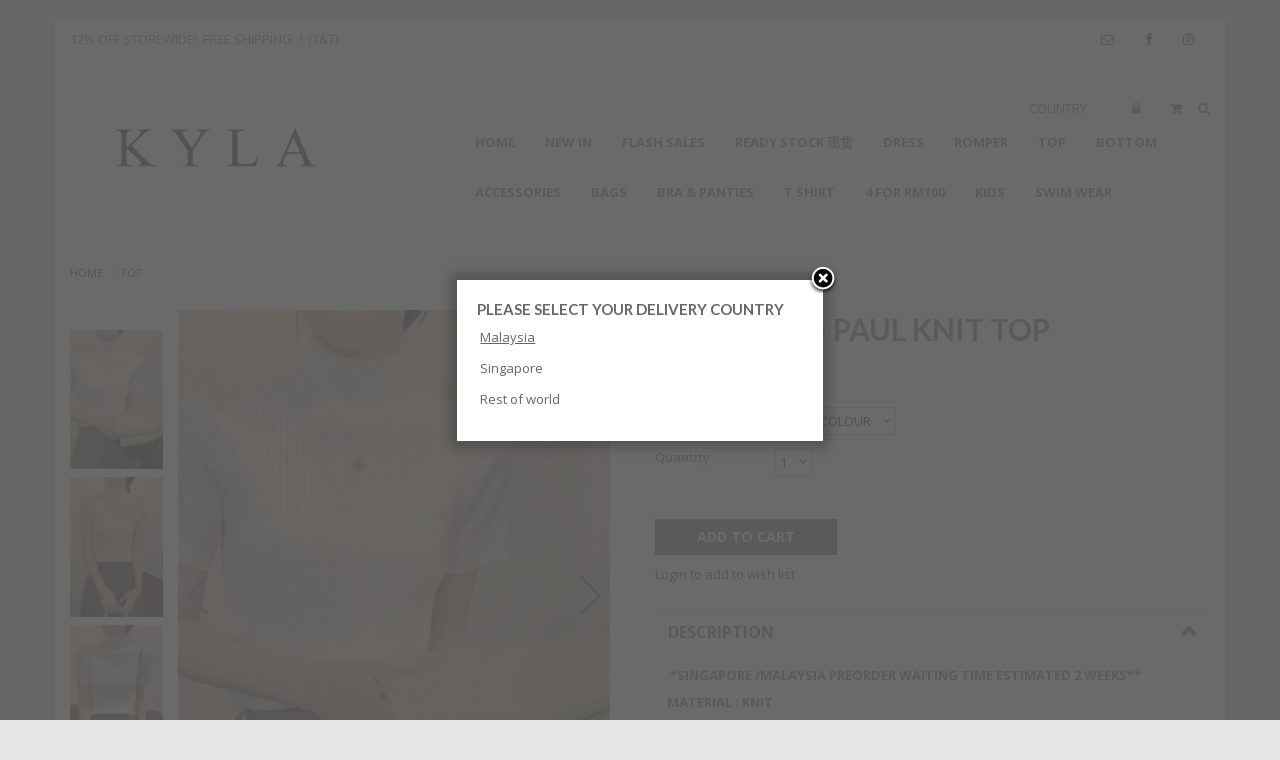

--- FILE ---
content_type: text/html; charset=utf-8
request_url: https://www.shopkyla.com/product/top/preorder-paul-knit-top
body_size: 11525
content:
<!DOCTYPE html>
<html lang="en">
<head>
<meta http-equiv="Content-Type" content="text/html; charset=utf-8" />
  <title>PREORDER - PAUL KNIT TOP | KYLA</title>
  <link rel="shortcut icon" href="https://d20obehmpjhi37.cloudfront.net/sites/files/site0102/bootstrap2_favicon_1.jpg" type="image/x-icon">
<meta http-equiv="x-dns-prefetch-control" content="on">
<link rel="dns-prefetch" href="//d20obehmpjhi37.cloudfront.net">
<link rel='preload' href='https://d20obehmpjhi37.cloudfront.net/sites/all/themes/bootstrap/framework/3.3.6/fonts/glyphicons-halflings-regular.ttf' as='font' type='font/ttf' crossorigin>
<link rel='preload' href='https://d20obehmpjhi37.cloudfront.net/sites/all/themes/bootstrap/framework/3.3.6/fonts/glyphicons-halflings-regular.woff2' as='font' type='font/woff2' crossorigin>
<link rel='preload' href='https://d20obehmpjhi37.cloudfront.net/sites/all/themes/bootstrap/framework/3.3.6/fonts/glyphicons-halflings-regular.woff' as='font' type='font/woff' crossorigin>
<link rel="canonical" href="https://www.shopkyla.com/product/top/preorder-paul-knit-top">
<meta property="og:title" content="PREORDER - PAUL KNIT TOP">
<meta property="og:site_name" content="KYLA">
<meta property="og:provider_name" content="KYLA">
<meta property="og:type" content="product">
<meta property="og:url" content="https://www.shopkyla.com/product/top/preorder-paul-knit-top">
<meta property="og:description" content="&nbsp;*SINGAPORE /MALAYSIA PREORDER WAITING TIME ESTIMATED 2 WEEKS**
MATERIAL : KNIT
BUST 70-90CM
LENGTH 48CM



&nbsp;






















">
<meta property="product:price:currency" content="MYR">
<meta property="product:price:amount" content="34.32">
<meta property="og:availability" content="in stock">
<meta property="product:product_id" content="12461">
<meta property="product:colour" content="BLACK">
<meta property="og:image" content="https://d20obehmpjhi37.cloudfront.net/sites/files/site0102/images/products/202403/img_3233.jpeg">
<meta property="og:image:secure_url" content="https://d20obehmpjhi37.cloudfront.net/sites/files/site0102/images/products/202403/img_3233.jpeg">
<meta property="relatedItem" content="https://www.shopkyla.com/product/top/preorder-delia-padded-spag-top">
<meta property="relatedItem" content="https://www.shopkyla.com/product/top/preorder-verika-blouse-top">
<meta property="relatedItem" content="https://www.shopkyla.com/product/top/preorder-jess-button-cardigan">
<meta property="relatedItem" content="https://www.shopkyla.com/product/luxeneco-top/preorder-l0181-cut-in-ruched-top">
<meta name="facebook-domain-verification" content="ic0s34tphm37kwqpt1pnxospa2sr2g" />
<script type='application/ld+json'>
{
    "@context": "https://schema.org/",
    "@type": "Product",
    "name": "PREORDER - PAUL KNIT TOP",
    "image": "https://d20obehmpjhi37.cloudfront.net/sites/files/site0102/images/products/202403/img_3233.jpeg",
    "description": "&nbsp;*SINGAPORE /MALAYSIA PREORDER WAITING TIME ESTIMATED 2 WEEKS**\r\nMATERIAL : KNIT\r\nBUST 70-90CM\r\nLENGTH 48CM\r\n\r\n\r\n\r\n&nbsp;\r\n\r\n\r\n\r\n\r\n\r\n\r\n\r\n\r\n\r\n\r\n\r\n\r\n\r\n\r\n\r\n\r\n\r\n\r\n\r\n\r\n\r\n\r\n",
    "url": "https://www.shopkyla.com/product/top/preorder-paul-knit-top",
    "brand": {
        "@type": "Brand",
        "name": "KYLA"
    },
    "offers": {
        "@type": "offer",
        "priceCurrency": "MYR",
        "price": 34.32,
        "availability": "https://schema.org/InStock"
    }
}
</script>
<script type='application/ld+json'>
{
    "@context": "https://schema.org/",
    "@type": "BreadcrumbList",
    "itemListElement": [
        {
            "@type": "ListItem",
            "position": 1,
            "name": "Home",
            "item": "https://www.shopkyla.com/"
        },
        {
            "@type": "ListItem",
            "position": 2,
            "name": "TOP",
            "item": "https://www.shopkyla.com/category/top"
        }
    ]
}
</script>
<meta property="fb:app_id" content="345789815562006"/>

  <meta charset="utf-8">
  <meta http-equiv="X-UA-Compatible" content="IE=edge">
  <meta name="viewport" content="width=device-width, initial-scale=1,maximum-scale=1.0, user-scalable=0" />
  <meta name="apple-mobile-web-app-capable" content="yes" />  
  <link rel='stylesheet' type='text/css' href='https://fonts.googleapis.com/css?family=Montserrat:100,200,300,400,500,600,700,800,900,100italic,200italic,300italic,400italic,500italic,600italic,700italic,800italic,900italic&display=swap'>
<link rel='stylesheet' type='text/css' href='https://fonts.googleapis.com/css?family=PT+Serif:100,200,300,400,500,600,700,800,900,100italic,200italic,300italic,400italic,500italic,600italic,700italic,800italic,900italic&display=swap'>
<link type="text/css" rel="stylesheet" media="all" href="https://d20obehmpjhi37.cloudfront.net/assets/2b64f30fe258230af2593c388c6a0155.css?312" />
<link type="text/css" rel="stylesheet" media="all" href="https://d20obehmpjhi37.cloudfront.net/assets/635824be229c3267c3d4149dc887b4d6.css?312" />
<link type="text/css" rel="stylesheet" media="all" href="https://d20obehmpjhi37.cloudfront.net/assets/lib/animateit/animations.min.css?312" />
<link type="text/css" rel="stylesheet" media="all" href="https://d20obehmpjhi37.cloudfront.net/assets/css/shopcada-animations.min.css?312" />
<link type="text/css" rel="stylesheet" media="all" href="https://d20obehmpjhi37.cloudfront.net/assets/css/swiper.min.css?312" />
<link type="text/css" rel="stylesheet" media="all" href="https://d20obehmpjhi37.cloudfront.net/assets/lib/bxslider/jquery.bxslider.min.css?312" />
<link type="text/css" rel="stylesheet" media="all" href="https://d20obehmpjhi37.cloudfront.net/assets/lib/fontawesome5/css/all.min.css?312" />
<link type="text/css" rel="stylesheet" media="all" href="https://d20obehmpjhi37.cloudfront.net/assets/lib/fontawesome4/css/font-awesome.min.css?312" />
<link type="text/css" rel="stylesheet" media="all" href="https://d20obehmpjhi37.cloudfront.net/sites/files/site0102/css/sg01/css_96854b8ec346ce3daa7d0af3b8c4e043.css" />
<link type="text/css" rel="stylesheet" media="print" href="https://d20obehmpjhi37.cloudfront.net/sites/files/site0102/css/sg01/css_135a84b96553ae75fb633ebe5cf38cb9.css" />
<link type="text/css" rel="stylesheet" media="all" href="/sites/themes/site0102/custom/bootstrap2/customcss.css?312" />
  
<script src="https://d20obehmpjhi37.cloudfront.net/assets/2cfa25726ead7a12a168cb165a20b5f3.js?312"></script>
<script src="https://d20obehmpjhi37.cloudfront.net/assets/lib/chosen/1.4.2/chosen.jquery.min.js?312"></script>
<script src="https://d20obehmpjhi37.cloudfront.net/assets/lib/colorbox/1.6.3/jquery.colorbox-min.js?312"></script>
<script src="https://js.stripe.com/v3/?312"></script>
<script src="https://d20obehmpjhi37.cloudfront.net/assets/lib/bxslider/jquery.bxslider.min.js?312"></script>
<script src="https://d20obehmpjhi37.cloudfront.net/assets/js/product-js-pack.js?312"></script>
<script src='https://d20obehmpjhi37.cloudfront.net/sites/files/site0102/js/sg01/js_341908bbccb62d10a43971907eb9ee27.js'></script>
<script>jQuery.extend(Shopcada.settings, {"basePath":"/","chosen":{"selector":"","minimum":0,"minimum_width":90},"colorbox":{"transition":"elastic","speed":350,"opacity":"0.5","slideshow":false,"slideshowAuto":false,"slideshowSpeed":2500,"slideshowStart":"","slideshowStop":"","current":"{current} of {total}","previous":"« Prev","next":"Next »","close":"Close","overlayClose":true,"maxWidth":"100%","maxHeight":"100%"},"ucURL":{"zoneSelect":"/uc_js_util/zone_select"},"currency":{"code":"MYR","title":"","image_path":"","sign":"RM","sign_after":false,"precision":2,"decimal_indicator":".","thousand_separator":",","rate":"1.00000000"},"uc_ajax_cart":{"CALLBACK":"/uc_ajax_cart/add/item","SHOW_CALLBACK":"/uc_ajax_cart/show","BLOCK_UI":1,"TIMEOUT":3000,"UPDATE_CALLBACK":"/uc_ajax_cart/update","SHOW_VIEW_CALLBACK":"/uc_ajax_cart/show-cart-view","TRACK_CLOSED_STATE":0,"INITIAL_CLOSED_STATE":false,"CART_PANE_EFFECT":0,"CART_PANE_EFFECT_DURATION":200,"HIDE_CART_OPERATIONS":false,"COLLAPSIBLE_CART":0,"ADD_MESSAGES":["Adding product to cart..."],"ADD_TITLE":"","REMOVE_MESSAGES":["Removing product from cart..."],"REMOVE_TITLE":"","UPDATE_MESSAGES":["Updating cart..."],"UPDATE_TITLE":"","CART_OPERATION":""},"MessageBar":{"Timeout":4000,"Speed":500},"CToolsModal":{"loadingText":"Loading...","closeText":"Close Window"},"wishlist_base_url":"/js/wishlist","wishlist_add_button_text":"Add To Wishlist","wishlist_remove_button_text":"Remove From Wishlist","wishlist_add_button_text_anon":"Login to add to wish list","wistlist_save_from_cart":false,"wishlist_add_from_cart_success_message":"Your item is added your to wish list successfully!","uc_aac_path":"/uc_aac","newsletter_delay":"1","sticky_header":false,"sticky_header_type":"slidein","sticky_header_modern_overlay_mainbanner":false,"stockinfo":{"12461":{"COLOUR:BLACK":1,"stockactive":"1","COLOUR:WHITE":1,"COLOUR:GREEN":1,"COLOUR:OAT BROWN":1}},"optionsCount":{"12461":1},"GreySoldOut":0,"FacebookProduct":{"content_ids":["12461"],"content_type":"product","content_name":"PREORDER - PAUL KNIT TOP","value":34.32,"currency":"MYR"}});</script>
  </head>
<body class="page not-front not-logged-in node-type-myproduct no-sidebars page-product-top-preorder-paul-knit-top section-product node-myproduct responsive page-type-myproduct boxed-page">
  
  <!-- Slide In Content for the Matching Header -->
  <!-- Mobile Slide In Navigation Menu Content -->
<nav class="header7 navbar navbar-slidein visible-xs">
  <div class="nav-slidein-content">
    

<!-- Search Form -->
<div class="nav-slidein-searchform nav-slidein-content-section clearfix">
  <div class='header-search-form'>
                    <form method='get' action='/search-products'>
                      <input class='form-text' type='text' placeholder='Enter keywords' value='' size='40' name='keyword' maxlength='128'>
                      <input type='submit' class='form-submit' id='edit-submit' value=''>
                    </form>
                  </div>
                     
</div>

<!-- Top Menu -->
<div class="nav-slidein-topnav nav-slidein-content-section clearfix">
  <ul id='menu-menu-topheader' class='menu nav nav-pills'>
              <li class="li-login"><a href="/login">Login</a></li>
           </ul></div>

<!-- Main Menu -->
<div class="nav-slidein-mainnav nav-slidein-content-section clearfix">
  <ul id = 'menu-primary-links' class='nav navbar-nav'><li class="leaf first li--front-"><a href="/" title="Home" id="menu-196" class="-front-">HOME</a></li>
<li class="leaf li-taxonomy-term-1"><a href="/collection/new-in" title="NEW IN" id="menu-355" class="taxonomy-term-1">NEW IN</a></li>
<li class="leaf li-taxonomy-term-2"><a href="/collection/sale" title="" id="menu-349" class="taxonomy-term-2">FLASH SALES</a></li>
<li class="leaf li-taxonomy-term-16"><a href="/category/ready-stock" title="" id="menu-565" class="taxonomy-term-16">READY STOCK 现货</a></li>
<li class="leaf li-taxonomy-term-4"><a href="/category/dresses" title="" id="menu-545" class="taxonomy-term-4">DRESS</a></li>
<li class="leaf li-taxonomy-term-3"><a href="/category/romper" title="" id="menu-546" class="taxonomy-term-3">ROMPER</a></li>
<li class="leaf li-taxonomy-term-5"><a href="/category/top" title="TOP" id="menu-198" class="taxonomy-term-5">TOP</a></li>
<li class="leaf li-taxonomy-term-6"><a href="/category/bottom" title="" id="menu-353" class="taxonomy-term-6">BOTTOM</a></li>
<li class="leaf li-taxonomy-term-13"><a href="/category/accessories" title="" id="menu-354" class="taxonomy-term-13">ACCESSORIES</a></li>
<li class="leaf li-taxonomy-term-20"><a href="/category/bags" title="" id="menu-828" class="taxonomy-term-20">BAGS</a></li>
<li class="leaf li-taxonomy-term-24"><a href="/category/bra-panties" title="" id="menu-707" class="taxonomy-term-24">BRA & PANTIES</a></li>
<li class="leaf li-taxonomy-term-23"><a href="/category/t-shirt" title="T SHIRT" id="menu-1025" class="taxonomy-term-23">T SHIRT</a></li>
<li class="leaf li-taxonomy-term-34"><a href="/category/4-for-rm100" title="" id="menu-1539" class="taxonomy-term-34">4 FOR RM100</a></li>
<li class="leaf li-taxonomy-term-27"><a href="/category/kiss-kid" title="" id="menu-1530" class="taxonomy-term-27">KIDS</a></li>
<li class="leaf last li-taxonomy-term-25"><a href="/category/swim-wear" title="" id="menu-1071" class="taxonomy-term-25">SWIM WEAR</a></li>
<li class='li-currency'><a class='currency-link' href='#uc_currency'>Country</a></li></ul></div>

<!-- Footer Menu -->

  </div>
</nav>  
  <!-- Body Wrapper -->
  <div class="body-wrapper box" tabindex=0>
    
    <!-- Header -->
    
<div class='header7 header-region'>
  
      
  <!-- Message Bar, Top Menu & Search -->
  <div class='header-top'>  
    <div class='container'>      
      <div class='row'>
        
      <!-- Burger for Slide In Navigation / Only Display in XS -->
      <div class="col-xs-2 visible-xs no-gutter">
        <a class='nav-slidein-expander transition' data-direction=''>
            <span class='icon-bar'></span>
            <span class='icon-bar'></span>
            <span class='icon-bar'></span>
          </a>      </div>

      <!-- Message Bar -->
      <div class='col-sm-7 col-md-8 col-xs-8'>
        <div id='messagebar' class='messagebar autorotate'><div id='messagebar-inner' class='clearfix'><div class='message message-1 left'><div class='message-inner'><p>12% OFF STOREWIDE! &nbsp;FREE SHIPPING ！(T&amp;T)</p></div></div></div></div>      </div>
      
      <div class='col-sm-5 col-md-4 hidden-xs'>
        <div class='header-social-icons pull-right'>
          <span class='social-buttons' id='social-button-email'><a href='helloshopkyla@gmail.com' target='_blank'><i class="fa fa-envelope-o"></i></a></span><span class='social-buttons' id='social-button-facebook'><a href='https://www.facebook.com/shopkylaboutique' target='_blank'><i class="fa fa-facebook"></i></a></span><span class='social-buttons' id='social-button-instagram'><a href='https://www.instagram.com/' target='_blank'><i class="fa fa-instagram"></i></a></span>  
        </div>  
      </div>
      
      </div>
    </div>
  </div> <!-- //header_top -->
  
  <!-- Logo, Search & Top menu -->
  <div class='header-wrapper'>
    <div class='header'>
      <div class='container clearfix'>
        <div class="row">        
          <div class="display-table">
            
            <div class="display-cell col-md-4 col-sm-3 col-xs-10">
              <div id='logo' class='logo'>
            <a href='/' title='Home' rel='home'><img class='img-responsive' src='https://d20obehmpjhi37.cloudfront.net/sites/files/site0102/bootstrap2_logo_1.jpg' alt='Home'></a>
          </div>            </div>        

            <div class="display-cell col-md-8 col-sm-9 col-xs-2">
              <div class='pull-right header-icons inline-divs'>
                                                  <div class="inline-div hidden-xs">
                    <a class='currency-link' href="#uc_currency">Country</a>
                  </div>
                                <div class="inline-div">
                  <ul id='menu-menu-topheader' class='menu nav nav-pills'>
              <li class="li-login"><a href="/login"><i class='fa fa-lock'></i></a></li><li class="li-cart cart-link"><a href="/cart" class="cart"><i class="fa fa-shopping-cart"></i></a></li>
           </ul>                  <a class="show-search" ><i class="fa fa-search"></i></a>
                  <div class='header-search-form'>
                    <form method='get' action='/search-products'>
                      <input class='form-text' type='text' placeholder='Enter keywords' value='' size='40' name='keyword' maxlength='128'>
                      <input type='submit' class='form-submit' id='edit-submit' value=''>
                    </form>
                  </div>
                                 </div>                 
              </div>
              <div class="collapse navbar-collapse yamm pull-right main-navigation">
                <ul id = 'menu-primary-links' class='nav navbar-nav with-hover'><li class="leaf first li--front-"><a href="/" title="Home" id="menu-196" class="-front-">HOME</a></li>
<li class="leaf li-taxonomy-term-1"><a href="/collection/new-in" title="NEW IN" id="menu-355" class="taxonomy-term-1">NEW IN</a></li>
<li class="leaf li-taxonomy-term-2"><a href="/collection/sale" title="" id="menu-349" class="taxonomy-term-2">FLASH SALES</a></li>
<li class="leaf li-taxonomy-term-16"><a href="/category/ready-stock" title="" id="menu-565" class="taxonomy-term-16">READY STOCK 现货</a></li>
<li class="leaf li-taxonomy-term-4"><a href="/category/dresses" title="" id="menu-545" class="taxonomy-term-4">DRESS</a></li>
<li class="leaf li-taxonomy-term-3"><a href="/category/romper" title="" id="menu-546" class="taxonomy-term-3">ROMPER</a></li>
<li class="leaf li-taxonomy-term-5"><a href="/category/top" title="TOP" id="menu-198" class="taxonomy-term-5">TOP</a></li>
<li class="leaf li-taxonomy-term-6"><a href="/category/bottom" title="" id="menu-353" class="taxonomy-term-6">BOTTOM</a></li>
<li class="leaf li-taxonomy-term-13"><a href="/category/accessories" title="" id="menu-354" class="taxonomy-term-13">ACCESSORIES</a></li>
<li class="leaf li-taxonomy-term-20"><a href="/category/bags" title="" id="menu-828" class="taxonomy-term-20">BAGS</a></li>
<li class="leaf li-taxonomy-term-24"><a href="/category/bra-panties" title="" id="menu-707" class="taxonomy-term-24">BRA & PANTIES</a></li>
<li class="leaf li-taxonomy-term-23"><a href="/category/t-shirt" title="T SHIRT" id="menu-1025" class="taxonomy-term-23">T SHIRT</a></li>
<li class="leaf li-taxonomy-term-34"><a href="/category/4-for-rm100" title="" id="menu-1539" class="taxonomy-term-34">4 FOR RM100</a></li>
<li class="leaf li-taxonomy-term-27"><a href="/category/kiss-kid" title="" id="menu-1530" class="taxonomy-term-27">KIDS</a></li>
<li class="leaf last li-taxonomy-term-25"><a href="/category/swim-wear" title="" id="menu-1071" class="taxonomy-term-25">SWIM WEAR</a></li>
</ul>              </div>
            </div>

            
          </div>
        </div>
      </div>
    </div><!-- //header -->
  </div>  
  
</div><!-- //header7 -->    <div class='below-header'>
      <!-- Status Message -->

      
      <!-- Hero Banners -->
      
      <!-- Full Width Region BEFORE Main Content (I) -->
      
      <!-- Container Width Region BEFORE Main Content (I) -->
      
      <!-- Full Width Region BEFORE Main Content (II) -->
      
      <!-- Container Width Region BEFORE Main Content (II) -->
            
      
              <div id="breadcrumb-wraper">
          <div class="container"><ol class="breadcrumb"><li class="first"><a href="/">Home</a></li>
<li class="last"><a href="/category/top">TOP</a></li>
</ol></div>        </div>
      

       

        

      <!-- Body -->   
                  <div id='main-wrapper' class="container">
        <div class="row">
          
          <!-- Nested Container for Content Top and Content Bottom -->
          <div class="col-xs-12">
                        <div id='content'>
              <div id="node-12461" class="node node-type-myproduct"><div class="node-inner">
          <div class="content">
      <div id="node-product-top" class="clearfix">
  <div class='row'>
    <div id="product-images" class='col-sm-6 col-xs-12'>
      <div class="clearfix images-container type-1">

    <!-- Main Image -->
    <div id="node-product-image" class='col-md-10 col-xs-12 pull-right-sm  zoomify'>
        <span class="image-pager image-pager-previous"><i class="btr bt-angle-left bt-3x"></i></span>
        <span class="image-pager image-pager-next"><i class="btr bt-angle-right bt-3x"></i></span>

                    <img width="330"
                height="495" class="cloudzoom zoomout img-responsive"
                id="zoom1" src="https://d20obehmpjhi37.cloudfront.net/sites/files/site0102/images/products/202403/800x1200/img_3233.jpeg" data-cloudzoom='zoomImage: "https://d20obehmpjhi37.cloudfront.net/sites/files/site0102/images/products/202403/800x1200/img_3233.jpeg", zoomSizeMode: "image", autoInside: 768,zoomPosition: "inside", zoomOffsetX: 0'>
            <img class="zoomin" src="https://d20obehmpjhi37.cloudfront.net/sites/files/site0102/images/products/202403/800x1200/img_3233.jpeg">
            </div>

    <!-- Thumbnail -->
    <div id="node-product-tn-wrapper" class='col-md-2 col-xs-12 no-gutter vertical'>
        
            <div class="items" data-colour='single'>
                                                                                                                                                                <!-- Print <div tn wrapper> for every group of tn_qty items -->
                                                        <a href="https://d20obehmpjhi37.cloudfront.net/sites/files/site0102/images/products/202403/800x1200/img_3233.jpeg" class="thumb-link productimage"
                                target_gallery="gallery0" data-zoomify-big="https://d20obehmpjhi37.cloudfront.net/sites/files/site0102/images/products/202403/800x1200/img_3233.jpeg"
                                data-zoomify-small="https://d20obehmpjhi37.cloudfront.net/sites/files/site0102/images/products/202403/800x1200/img_3233.jpeg">
                                <img class="cloudzoom-gallery cloudzoom-gallery-active"
                                    src="https://d20obehmpjhi37.cloudfront.net/sites/files/site0102/images/products/202403/80x120/img_3233.jpeg" data-cloudzoom='
                                    zoomImage:"https://d20obehmpjhi37.cloudfront.net/sites/files/site0102/images/products/202403/800x1200/img_3233.jpeg",
                                    image:"https://d20obehmpjhi37.cloudfront.net/sites/files/site0102/images/products/202403/800x1200/img_3233.jpeg",
                                    useZoom:"#zoom1"' data-zoomify-big="https://d20obehmpjhi37.cloudfront.net/sites/files/site0102/images/products/202403/800x1200/img_3233.jpeg"
                                    data-zoomify-small="https://d20obehmpjhi37.cloudfront.net/sites/files/site0102/images/products/202403/800x1200/img_3233.jpeg">

                            </a>
                            <!-- End </div tn wrapper> -->
                                                                                                                                                                                                        <!-- Print <div tn wrapper> for every group of tn_qty items -->
                                                        <a href="https://d20obehmpjhi37.cloudfront.net/sites/files/site0102/images/products/202403/800x1200/img_3232.jpeg" class="thumb-link productimage"
                                target_gallery="gallery1" data-zoomify-big="https://d20obehmpjhi37.cloudfront.net/sites/files/site0102/images/products/202403/800x1200/img_3232.jpeg"
                                data-zoomify-small="https://d20obehmpjhi37.cloudfront.net/sites/files/site0102/images/products/202403/800x1200/img_3232.jpeg">
                                <img class="cloudzoom-gallery"
                                    src="https://d20obehmpjhi37.cloudfront.net/sites/files/site0102/images/products/202403/80x120/img_3232.jpeg" data-cloudzoom='
                                    zoomImage:"https://d20obehmpjhi37.cloudfront.net/sites/files/site0102/images/products/202403/800x1200/img_3232.jpeg",
                                    image:"https://d20obehmpjhi37.cloudfront.net/sites/files/site0102/images/products/202403/800x1200/img_3232.jpeg",
                                    useZoom:"#zoom1"' data-zoomify-big="https://d20obehmpjhi37.cloudfront.net/sites/files/site0102/images/products/202403/800x1200/img_3232.jpeg"
                                    data-zoomify-small="https://d20obehmpjhi37.cloudfront.net/sites/files/site0102/images/products/202403/800x1200/img_3232.jpeg">

                            </a>
                            <!-- End </div tn wrapper> -->
                                                                                                                                                                                                        <!-- Print <div tn wrapper> for every group of tn_qty items -->
                                                        <a href="https://d20obehmpjhi37.cloudfront.net/sites/files/site0102/images/products/202403/800x1200/img_3231.jpeg" class="thumb-link productimage"
                                target_gallery="gallery2" data-zoomify-big="https://d20obehmpjhi37.cloudfront.net/sites/files/site0102/images/products/202403/800x1200/img_3231.jpeg"
                                data-zoomify-small="https://d20obehmpjhi37.cloudfront.net/sites/files/site0102/images/products/202403/800x1200/img_3231.jpeg">
                                <img class="cloudzoom-gallery"
                                    src="https://d20obehmpjhi37.cloudfront.net/sites/files/site0102/images/products/202403/80x120/img_3231.jpeg" data-cloudzoom='
                                    zoomImage:"https://d20obehmpjhi37.cloudfront.net/sites/files/site0102/images/products/202403/800x1200/img_3231.jpeg",
                                    image:"https://d20obehmpjhi37.cloudfront.net/sites/files/site0102/images/products/202403/800x1200/img_3231.jpeg",
                                    useZoom:"#zoom1"' data-zoomify-big="https://d20obehmpjhi37.cloudfront.net/sites/files/site0102/images/products/202403/800x1200/img_3231.jpeg"
                                    data-zoomify-small="https://d20obehmpjhi37.cloudfront.net/sites/files/site0102/images/products/202403/800x1200/img_3231.jpeg">

                            </a>
                            <!-- End </div tn wrapper> -->
                                                                                                                                                                                                        <!-- Print <div tn wrapper> for every group of tn_qty items -->
                                                        <a href="https://d20obehmpjhi37.cloudfront.net/sites/files/site0102/images/products/202403/800x1200/img_3234.jpeg" class="thumb-link productimage"
                                target_gallery="gallery3" data-zoomify-big="https://d20obehmpjhi37.cloudfront.net/sites/files/site0102/images/products/202403/800x1200/img_3234.jpeg"
                                data-zoomify-small="https://d20obehmpjhi37.cloudfront.net/sites/files/site0102/images/products/202403/800x1200/img_3234.jpeg">
                                <img class="cloudzoom-gallery"
                                    src="https://d20obehmpjhi37.cloudfront.net/sites/files/site0102/images/products/202403/80x120/img_3234.jpeg" data-cloudzoom='
                                    zoomImage:"https://d20obehmpjhi37.cloudfront.net/sites/files/site0102/images/products/202403/800x1200/img_3234.jpeg",
                                    image:"https://d20obehmpjhi37.cloudfront.net/sites/files/site0102/images/products/202403/800x1200/img_3234.jpeg",
                                    useZoom:"#zoom1"' data-zoomify-big="https://d20obehmpjhi37.cloudfront.net/sites/files/site0102/images/products/202403/800x1200/img_3234.jpeg"
                                    data-zoomify-small="https://d20obehmpjhi37.cloudfront.net/sites/files/site0102/images/products/202403/800x1200/img_3234.jpeg">

                            </a>
                            <!-- End </div tn wrapper> -->
                                                                                                                            </div>

            </div>

    <!-- For Image Gallery with Colorbox when Visitor click on the Cloudzoom -->
        <div id="node-fancy-images" style="display:none;">
                                                <a id="gallery0" rel="gallery" href='https://d20obehmpjhi37.cloudfront.net/sites/files/site0102/images/products/202403/800x1200/img_3233.jpeg' class="fancygallery"></a>
                                                                        <a id="gallery1" rel="gallery" href='https://d20obehmpjhi37.cloudfront.net/sites/files/site0102/images/products/202403/800x1200/img_3232.jpeg' class="fancygallery"></a>
                                                                        <a id="gallery2" rel="gallery" href='https://d20obehmpjhi37.cloudfront.net/sites/files/site0102/images/products/202403/800x1200/img_3231.jpeg' class="fancygallery"></a>
                                                                        <a id="gallery3" rel="gallery" href='https://d20obehmpjhi37.cloudfront.net/sites/files/site0102/images/products/202403/800x1200/img_3234.jpeg' class="fancygallery"></a>
                                    </div>
        <!-- End Image Gallery -->

</div>    </div>
    <div id="product-information" class='col-sm-6 col-xs-12'>

      <h1 class="product-title">PREORDER - PAUL KNIT TOP</h1>
<div id="node-product-price" class="product-details-section">
  <div class="product-info sellprice"><span class='listprice'><span class='uc-price' data-value='39.00'>RM39.00</span></span><span class='promoprice'><span class='uc-price' data-value='34.32'>RM34.32</span></span></div></div>
<div class='add-to-cart'>
            <div class="cart"><form action="/product/top/preorder-paul-knit-top"  accept-charset="UTF-8" method="post" id="uc-product-cart-form-12461" class="ajax-cart-submit-form uc-aac-cart">
<div><div class='attributes'><div class="form-item element-type-select" id="edit-attributes-COLOUR-wrapper">
 <label for="edit-attributes-COLOUR">COLOUR <span class="form-required" title="This field is required.">*</span></label>
 <span class="select"><select name="attributes[COLOUR]" class="form-select required chosen-widget" data-name="COLOUR" id="edit-attributes-COLOUR"  size="0"><option value="" selected="selected">Select COLOUR</option><option value="BLACK">BLACK</option><option value="WHITE">WHITE</option><option value="GREEN">GREEN</option><option value="OAT BROWN">OAT BROWN</option></select></span>
</div>
</div><input type="hidden" name="nid" id="edit-nid" value="12461"  />
<div class="form-item element-type-select" id="edit-qty-wrapper">
 <label for="edit-qty">Quantity </label>
 <span class="select"><select name="qty" class="form-select chosen-widget" id="edit-qty"  size="0"><option value="1" selected="selected">1</option><option value="2">2</option><option value="3">3</option><option value="4">4</option><option value="5">5</option><option value="6">6</option><option value="7">7</option><option value="8">8</option></select></span>
</div>
<input type="hidden" name="form_build_id" id="form-94209a84aaef6d0d0a025b35cd328ecb" value="form-94209a84aaef6d0d0a025b35cd328ecb"  />
<input type="hidden" name="form_id" id="edit-uc-product-cart-form-12461" value="uc_product_add_to_cart_form_12461"  />
<input type="hidden" name="product-nid" id="edit-product-nid" value="12461"  />
<input type="hidden" name="aac_nid" id="edit-aac-nid" value="12461"  />
<input type="submit" name="op" id="edit-submit-12461" value="Add to cart"  class="notranslate form-submit node-cart primary ajax-cart-submit-form-button" />

</div></form>
</div>
            <div data-nid='12461' data-model='' id='wishlist_msg-12461' class='wishlist_msg ajaxload wlprocessed'><a href="/login?destination=page%2F12461" class="add_wishlist anon_wishlist">Login to add to wish list</a></div>
           </div><div class="product-info product-info-accordion panel-group bsaccordion product-info-section" id="product-info-accordion" role="tablist" aria-multiselectable='true'>
  
  <div class="panel-default panel">
    <div class='panel-heading' role='tab' id='heading1'>
      <div class="node-product-detail-title">
        <a role="button" class="accordion-toggle" data-toggle="collapse" data-parent="#product-info-accordion" href="#collapse1" aria-expanded="true" aria-controls="collapse1">
          Description        </a>
      </div>
    </div>
    <div id='collapse1' class="panel-collapse collapse in" role="tabpanel" aria-labelledby="heading1">
      <div class='panel-body'>
        <div id="node-product-body" class="product-details-section">
          <div class="product-body"><p><strong>&nbsp;*SINGAPORE /MALAYSIA PREORDER WAITING TIME ESTIMATED 2 WEEKS**</strong></p>
<p><strong>MATERIAL : KNIT<br></strong></p>
<p><strong>BUST 70-90CM<br></strong></p>
<p><strong>LENGTH 48CM</strong></p>
<p><strong></strong></p>
<p></p>
<p></p>
<p><strong>&nbsp;</strong></p>
<p></p>
<p></p>
<p></p>
<p></p>
<p></p>
<p></p>
<p></p>
<p></p>
<p></p>
<p></p>
<p></p>
<p></p>
<p></p>
<p></p>
<p></p>
<p></p>
<p></p>
<p></p>
<p></p>
<p></p>
<p></p>
<p></p>
<p></p></div>        </div>
        
              </div>
    </div>
  </div>
  
  <!-- Extra Fields -->
    

    
      <div class="panel-default panel">
      <div class='panel-heading' role='tab' id='heading2'>
        <div class="node-product-detail-title">        
          <a role="button" class="accordion-toggle collapsed" data-toggle="collapse" data-parent="#product-info-accordion" href="#collapse2" aria-expanded="true" aria-controls="collapse2">
            Enquiry          </a>
        </div>
      </div>
      <div id='collapse2' class="panel-collapse collapse" role="tabpanel" aria-labelledby="heading2">
        <div class='panel-body'>
          <form action="/product/top/preorder-paul-knit-top"  accept-charset="UTF-8" method="post" id="contact-mail-page" class="ajax-form">
<div><div class="form-item element-type-textfield" id="edit-name-wrapper">
 <label for="edit-name">Your name <span class="form-required" title="This field is required.">*</span></label>
 <input type="text" maxlength="255" name="name" id="edit-name" size="60" value="" class="form-text required" />
</div>
<div class="form-item element-type-textfield" id="edit-mail-wrapper">
 <label for="edit-mail">Your email address <span class="form-required" title="This field is required.">*</span></label>
 <input type="text" maxlength="255" name="mail" id="edit-mail" size="60" value="" class="form-text required" />
</div>
<div class="form-item element-type-textfield" id="edit-contactnumber-wrapper">
 <label for="edit-contactnumber">Contact Number </label>
 <input type="text" maxlength="128" name="contactnumber" id="edit-contactnumber" size="60" value="" class="form-text" />
</div>
<div class="form-item element-type-textfield" id="edit-subject-wrapper">
 <label for="edit-subject">Subject <span class="form-required" title="This field is required.">*</span></label>
 <input type="text" maxlength="255" name="subject" id="edit-subject" size="60" value="PREORDER - PAUL KNIT TOP" class="form-text required" />
</div>
<div class="form-item element-type-textarea" id="edit-message-wrapper">
 <label for="edit-message">Message <span class="form-required" title="This field is required.">*</span></label>
 <textarea cols="60" rows="5" name="message" id="edit-message"  class="form-textarea required"></textarea>
</div>
<input type="submit" name="op" id="edit-submit-1" value="Send"  class="notranslate form-submit ajax-trigger" />
<input type="hidden" name="is_ajax" id="edit-is-ajax" value="1"  />
<input type="hidden" name="form_build_id" id="form-7f7279518702e3c17a41f413964459a9" value="form-7f7279518702e3c17a41f413964459a9"  />
<input type="hidden" name="form_id" id="edit-contact-mail-page" value="contact_mail_page"  />
<div style='position:absolute;left:-300000em;outline:none;'><div class="form-item element-type-textfield" id="edit-spamtracker112-wrapper">
 <input type="text" maxlength="128" name="spamtracker112" id="edit-spamtracker112" size="60" value="" autocomplete="nope" class="form-text" />
</div>
</div>
</div></form>
        </div>
      </div>    
    </div>  
    
  
</div><div class="node-share">
    <div class="modern">
		<a class="sharing-link facebook-share" target="_blank" href="https://www.facebook.com/sharer.php?u=https://www.shopkyla.com/product/top/preorder-paul-knit-top">
							<i class="fab fa-facebook"></i>
					</a>
		<a class="sharing-link twitter-share" target="_blank" href="https://twitter.com/share?text=PREORDER - PAUL KNIT TOP&url=https://www.shopkyla.com/product/top/preorder-paul-knit-top">
							<i class="fab fa-twitter"></i>
					</a>
		<a class="sharing-link pinterest-share" target="_blank" href="https://pinterest.com/pin/create/button/?url=https://www.shopkyla.com/product/top/preorder-paul-knit-top">
							<i class="fab fa-pinterest-p"></i>
					</a>
		<a class="sharing-link whatsapp-share" target="_blank" href="https://api.whatsapp.com/send?text=https://www.shopkyla.com/product/top/preorder-paul-knit-top">
							<i class="fab fa-whatsapp"></i>
			                      
		</a>
		<a class="sharing-link email-share" target="_blank" href="mailto:?subject=PREORDER - PAUL KNIT TOP&body=https://www.shopkyla.com/product/top/preorder-paul-knit-top">
							<i class="fa fa-envelope"></i>
					</a>
	</div>
</div>
    </div>

  </div>
</div>
  <div id="node-product-bottom">
        <div class='node-you-may-also-like'>
          <h2 class='pane-title'>You may also like</h2>
          <div class="items row">
                            <div class='col-md-3 clear-md clear-lg clear-xl col-sm-3 clear-sm col-xs-6 clear-xs'>
            <div class='upsell-item'>
              <div class='node-related-image'><a href="/product/recommendation/default/9515/related" class="ga_track" data-nid="9515"><img class="img-responsive" src="https://d20obehmpjhi37.cloudfront.net/sites/files/site0102/productimg/202207/320x480/F3545.JPG" title="" alt="PREORDER - DELIA PADDED SPAG TOP" width="320" height="480"/></a></div>
              <div class='node-related-hover'>
                <div class='node-related-overlay'></div>
                <div class='node-related-details clearfix'>
                  <div class='node-related-title'><a href="/product/recommendation/default/9515/related" class="ga_track" data-nid="9515">PREORDER - DELIA PADDED SPAG TOP</a></div>
                  <div class='node-related-price'><span class='listprice'><span class="uc-price">RM23.00</span></span><span class='promoprice'><span class="uc-price">RM20.24</span></span></div>
                </div>
              </div>
                          </div>
          </div>
                            <div class='col-md-3 col-sm-3 col-xs-6'>
            <div class='upsell-item'>
              <div class='node-related-image'><a href="/product/recommendation/default/12034/related" class="ga_track" data-nid="12034"><img class="img-responsive" src="https://d20obehmpjhi37.cloudfront.net/sites/files/site0102/images/products/202312/320x480/img_3124.jpeg" title="" alt="PREORDER - VERIKA BLOUSE TOP" width="320" height="480"/></a></div>
              <div class='node-related-hover'>
                <div class='node-related-overlay'></div>
                <div class='node-related-details clearfix'>
                  <div class='node-related-title'><a href="/product/recommendation/default/12034/related" class="ga_track" data-nid="12034">PREORDER - VERIKA BLOUSE TOP</a></div>
                  <div class='node-related-price'><span class='listprice'><span class="uc-price">RM45.00</span></span><span class='promoprice'><span class="uc-price">RM39.60</span></span></div>
                </div>
              </div>
                          </div>
          </div>
                            <div class='col-md-3 col-sm-3 col-xs-6 clear-xs'>
            <div class='upsell-item'>
              <div class='node-related-image'><a href="/product/recommendation/default/12425/related" class="ga_track" data-nid="12425"><img class="img-responsive" src="https://d20obehmpjhi37.cloudfront.net/sites/files/site0102/images/products/202403/320x480/img_2542.jpeg" title="" alt="PREORDER - JESS BUTTON CARDIGAN" width="320" height="480"/></a></div>
              <div class='node-related-hover'>
                <div class='node-related-overlay'></div>
                <div class='node-related-details clearfix'>
                  <div class='node-related-title'><a href="/product/recommendation/default/12425/related" class="ga_track" data-nid="12425">PREORDER - JESS BUTTON CARDIGAN</a></div>
                  <div class='node-related-price'><span class='listprice'><span class="uc-price">RM35.00</span></span><span class='promoprice'><span class="uc-price">RM30.80</span></span></div>
                </div>
              </div>
                          </div>
          </div>
                            <div class='col-md-3 col-sm-3 col-xs-6'>
            <div class='upsell-item'>
              <div class='node-related-image'><a href="/product/recommendation/default/7613/related" class="ga_track" data-nid="7613"><img class="img-responsive" src="https://d20obehmpjhi37.cloudfront.net/sites/files/site0102/productimg/202107/320x480/Q1_46.JPG" title="" alt="PREORDER - L0181 CUT IN RUCHED TOP" width="320" height="480"/></a></div>
              <div class='node-related-hover'>
                <div class='node-related-overlay'></div>
                <div class='node-related-details clearfix'>
                  <div class='node-related-title'><a href="/product/recommendation/default/7613/related" class="ga_track" data-nid="7613">PREORDER - L0181 CUT IN RUCHED TOP</a></div>
                  <div class='node-related-price'><span class='listprice'><span class="uc-price">RM35.00</span></span><span class='promoprice'><span class="uc-price">RM30.80</span></span></div>
                </div>
              </div>
                          </div>
          </div>
              </div>
  </div>

  </div>
    </div>

      
</div></div> <!-- /node-inner, /node -->
            </div>
                      </div>

          
        </div>
      </div>
      
       
      
      <!-- Full Width Region AFTER Main Content (I) -->
      
      <!-- Container Width Region AFTER Main Content (I) -->
      
      <!-- Full Width Region AFTER Main Content (II) -->
      
      <!-- Container Width Region AFTER Main Content (II) -->
          
    </div>
    <!-- Footer -->
    <div class="footer-wrapper text-center-sm text-center-xs footer6">
  <!-- Footer Top -->
  
  <!-- Footer -->
  <div id='footer'>
    <div class='container'>
      <div class="row">
        
      <!-- Footer 1 -->
      <div id='footer1' class="col-md-3 col-sm-6 col-xs-12">
        <div class="region region-footer1">
  <div id="block-menu-menu-aboutus" class="block block-menu first last region-odd odd region-count-1 count-1">
            <h2 class="title" >About Us</h2>
      
  <div class="content clearfix">
    <ul class="menu"><li class="leaf first li-page-1"><a href="/about-us" title="About Us" id="menu-205" class="page-1">About Us</a></li>
<li class="leaf li--front-"><a href="/" title="" id="menu-479" class="-front-">Measurement Guide</a></li>
<li class="leaf li-contact"><a href="/contact" title="Contact Us" id="menu-207" class="contact">Contact Us</a></li>
<li class="leaf li-page-2"><a href="/terms-and-condition" title="Terms and Conditions" id="menu-208" class="page-2">Terms and Conditions</a></li>
<li class="leaf last li-page-3"><a href="/privacy-policy" title="Privacy Policy" id="menu-209" class="page-3">Privacy Policy</a></li>
</ul>  </div>

  </div><!-- /.block -->
</div><!-- /.region -->
      </div>
      
      <!-- Footer 2 -->
      <div id='footer2' class="col-md-3 col-sm-6 col-xs-12">
        <div class="region region-footer2">
  <div id="block-menu-menu-customercare" class="block block-menu first last region-odd even region-count-1 count-2">
            <h2 class="title" >Customer Care</h2>
      
  <div class="content clearfix">
    <ul class="menu"><li class="leaf first li-page-4"><a href="/how-to-order" title="Order &amp; Delivery

kkkk" id="menu-211" class="page-4">HOW TO ORDER</a></li>
<li class="leaf li-page-5"><a href="/payment" title="Payment" id="menu-212" class="page-5">Payment</a></li>
<li class="leaf li-page-6"><a href="/return-exchange" title="Return &amp; Exchange

1.Please note that exchanges for sizings are done on a case to case basis. An exchange will be carried out if the item comes in sizes, and only if the smaller or larger size you would like to change to is available instock. Free size items are not applicable for exchange as measurements have been provided. Postage charges to and fro will be borne by the customer for such cases.

2. For returns due to defects or incorrect pieces received, we will require them to be mailed back to us via Pos Laju registered mail (RM6).  Please do not send the defective piece back on your own accord.

3. In such circumstance, if there is a replacement piece available, it will be sent out upon receiving the RA tracking number . However, if the item is no longer available, the customer will be allowed to make an exchange to another item, or opt for a store credit. Postage charges incurred will be refunded . 

4.All exchanges and returns have to be done within 7 working days from date of posting and 7 working days after an email has been sent on the return/exchange procedure. Requests for exchanges and returns thereafter will not be entertained. Please kindly retain your parcel in original condition . 

5. Kindly email us at enquiries.inhousefashion@gmail.com or PM our facebook page (ihfmalaysia)with a snapshot of the defect or incorrect piece for us to advise you further.

6. All return items must be in their original condition, unwashed and unworn . Items which do not fulfill these criteria will be rejected duly. 

7. Measurements stated may vary 0.5&quot;-1&quot; as items are mass produced. In such cases, it will not be considered a defect and no exchanges will be carried out.

8. For accuracy of items, do refer to measurements stated. 

9. For printed items, do allow for slight variance as every individual piece may appear differently due to fabric placement.

10. Colors shown may have slight variance on different screens as different tech devices have different specifications. As such, colors may be portrayed with slight differences. This applies especially for brighter hues. Requests for exchange/ return due to such reason will be rejected.

11. Please note that parcels not collected after 3 months will be disposed off without prior notice.

12. Do kindly seek our confirmation prior to sending any item back. 
 " id="menu-213" class="page-6">Return & Exchange</a></li>
<li class="leaf li-page-7"><a href="/faq" title="FAQ" id="menu-214" class="page-7">FAQ</a></li>
<li class="leaf li-page-2"><a href="/terms-and-condition" title="Size Guide" id="menu-215" class="page-2">Terms and Condition</a></li>
<li class="leaf last li-orderstatus"><a href="/orderstatus" title="" id="menu-474" class="orderstatus">Track Your Order</a></li>
</ul>  </div>

  </div><!-- /.block -->
</div><!-- /.region -->
      </div>
      
      <!-- Footer 3 -->
      <div id='footer3' class="col-md-3 col-sm-6 col-xs-12">
        <div class="region region-footer3">
  <div id="block-mailchimp2-mailchimp2" class="block block-mailchimp2 first region-odd odd region-count-1 count-3">
            <h2 class="title" >Join Our Mailing List</h2>
      
  <div class="content clearfix">
    <form action="/product/top/preorder-paul-knit-top"  accept-charset="UTF-8" method="post" id="mailchimp2-mailing-content" class="mailchimp2-mailing-content mailchimp-ajax-form normal">
<div><div class="form-item element-type-textfield" id="edit-spamtracker111-wrapper">
 <input type="text" maxlength="128" name="spamtracker111" id="edit-spamtracker111" size="60" value="" style="position:absolute;left:-300000em;outline:none;" class="form-text noplaceholder" autocomplete="off" />
</div>
<div class="form-item element-type-email" id="edit-email-wrapper">
 <label for="edit-email"><i class="fa fa-envelope"></i> Join our mailing list </label>
 <input type="email" maxlength="128" name="email" id="edit-email" size="60" value="" placeholder="Enter your email address" class="form-text form-email" />
</div>
<input type="submit" name="op" id="edit-submit-2" value="Join"  class="notranslate form-submit primary" />
<input type="hidden" name="form_build_id" id="form-0527211ba2b26ef0e68d5519087c6d14" value="form-0527211ba2b26ef0e68d5519087c6d14"  />
<input type="hidden" name="form_id" id="edit-mailchimp2-mailing-content" value="mailchimp2_mailing_content"  />

</div></form>
  </div>

  </div><!-- /.block -->
<div id="block-webcada_extras-bankicons" class="block block-webcada_extras last region-even even region-count-2 count-4">
            <h2 class="title" >We Accept</h2>
      
  <div class="content clearfix">
    <span class='banklogo' id='banklogo-dbs'><img  title="" alt="" src="https://d20obehmpjhi37.cloudfront.net/assets/images/banks/dbs.png"></span><span class='banklogo' id='banklogo-master'><img  title="" alt="" src="https://d20obehmpjhi37.cloudfront.net/assets/images/banks/master.png"></span><span class='banklogo' id='banklogo-stripe'><img  title="" alt="" src="https://d20obehmpjhi37.cloudfront.net/assets/images/banks/stripe.png"></span><span class='banklogo' id='banklogo-uob'><img  title="" alt="" src="https://d20obehmpjhi37.cloudfront.net/assets/images/banks/uob.png"></span>  </div>

  </div><!-- /.block -->
</div><!-- /.region -->
      </div>
      
      <!-- Footer 4 -->
      <div id='footer4' class="col-md-3 col-sm-6 col-xs-12">
        <div class="region region-footer4">
  <div id="block-webcada_extras-socialmediaicons" class="block block-webcada_extras first region-odd odd region-count-1 count-5">
            <h2 class="title" >Follow Us</h2>
      
  <div class="content clearfix">
    <div class='social-buttons social-buttons-with-text' id='social-button-email'><a href='helloshopkyla@gmail.com' target='_blank'><i class="fa fa-envelope-o"></i> Email</a></div><div class='social-buttons social-buttons-with-text' id='social-button-facebook'><a href='https://www.facebook.com/shopkylaboutique' target='_blank'><i class="fa fa-facebook"></i> Facebook</a></div><div class='social-buttons social-buttons-with-text' id='social-button-instagram'><a href='https://www.instagram.com/' target='_blank'><i class="fa fa-instagram"></i> Instagram</a></div>  </div>

  </div><!-- /.block -->
<div id="block-fb_social2-likebox" class="block block-fb_social2 last region-even even region-count-2 count-6">
  
  <div class="content clearfix">
    <div class="fb-page"  data-href="https://www.facebook.com/shopkylaboutique" data-width="" data-height="" data-tabs="" data-hide-cover="false" data-show-facepile="false" data-small-header="false" data-adapt-container-width="true"><div class="fb-xfbml-parse-ignore">
                  <blockquote cite="https://www.facebook.com/shopkylaboutique"><a href="https://www.facebook.com/shopkylaboutique"></a></blockquote>
                  </div></div>  </div>

  </div><!-- /.block -->
</div><!-- /.region -->
      </div>
      
      </div>
    </div>
  </div>

  <!-- Footer Bottom -->
    
  <!-- Footer Message -->
      <div id="footer-messages">
      <div class="container">
                  <div id="copyright">
            Copyright SHOPKYLA. 2024. All Rights Reserved.          </div>
              </div>
    </div>
  </div>    
          <span class='backtotop'>
        <i class="fa fa-2x fa-angle-up" aria-hidden="true"></i>
      </span>
    
    <div class="region region-page-closure">
  <div style='display:none'><div id='uc_currency'><div class='uc_currency_body'><h2>Please Select Your Delivery Country</h2></div><form action="/product/top/preorder-paul-knit-top"  accept-charset="UTF-8" method="post" id="uc-currency-picker">
<div><div class="form-item element-type-select" id="edit-currency-wrapper">
 <label for="edit-currency">Select Your Country </label>
 <span class="select"><select name="currency" class="form-select" id="edit-currency"  size="0"><option value="-1" selected="selected">Malaysia</option><option value="1">Singapore</option><option value="2">Rest of world</option></select></span>
</div>
<input type="submit" name="op" id="edit-submit" value="Submit"  class="notranslate form-submit" />
<input type="hidden" name="form_build_id" id="form-3534d7191449c9617f66a45fa9ad391f" value="form-3534d7191449c9617f66a45fa9ad391f"  />
<input type="hidden" name="form_id" id="edit-uc-currency-picker" value="uc_currency_picker"  />

</div></form>
</div></div></div><!-- /.region -->
  
  </div>
    <div id="fb-root"></div>
<script defer src="https://d20obehmpjhi37.cloudfront.net/assets/lib/animateit/animateit.min.js?312"></script>
<script src="https://d20obehmpjhi37.cloudfront.net/assets/js/swiper-bundle.min.js?312"></script>
<script defer src="/sites/all/modules/visual_editor/js/visual_editor_youtube.js?312"></script>
<script src='https://d20obehmpjhi37.cloudfront.net/sites/files/site0102/js/sg01/js_12928b5dce2e07a62d29bec8b25670f2.js'></script>

<script>
                        (function(t){t(document).ready(function(){var n=t("#contact-mail-page"),a=t("#contact-mail-page input[type='submit'][name='op']"),e=t("input[type='text'][name='spamtracker112']");n.length&&a.click(function(){e.val("")})})})(jQuery);
</script>
<script>
window.fbAsyncInit = function() {
    FB.init({
        appId: "345789815562006",
        status: true,
        cookie: true,
        xfbml: true,
        version: 'v2.7'
      });
    };
    (function(d, s, id) {
      var js, fjs = d.getElementsByTagName(s)[0];
      if (d.getElementById(id)) return;
      js = d.createElement(s); js.id = id;
      js.src = '//connect.facebook.net/en_US/sdk.js';
         fjs.parentNode.insertBefore(js, fjs);
       }(document, 'script', 'facebook-jssdk'));
     
</script>
<script>
!function(f,b,e,v,n,t,s){if(f.fbq)return;n=f.fbq=function(){n.callMethod?
n.callMethod.apply(n,arguments):n.queue.push(arguments)};if(!f._fbq)f._fbq=n;
n.push=n;n.loaded=!0;n.version='2.0';n.queue=[];t=b.createElement(e);t.async=!0;
t.src=v;s=b.getElementsByTagName(e)[0];s.parentNode.insertBefore(t,s)}(window,
document,'script','https://connect.facebook.net/en_US/fbevents.js');

fbq('init', '474163422951200');
fbq('track', 'PageView', {}, {eventID: 'page_view_1768803635'});


fbq('track', 'ViewContent', {"content_ids":["12461"],"content_type":"product","content_name":"PREORDER - PAUL KNIT TOP","value":34.32,"currency":"MYR"}, {eventID: '1768803635'});
</script>

</body>
</html>

--- FILE ---
content_type: text/css
request_url: https://www.shopkyla.com/sites/themes/site0102/custom/bootstrap2/customcss.css?312
body_size: 484
content:
/**
 * You can put your custom css code in this file.
 * If you haven't don't know what css is, you can take a look at http://www.cssbasics.com/
 */
 
.shopcada-checkout {
    --font-family: 'Karla',sans-serif;
    padding: 0;
}

.checkout-form label.option {
    display: flex;
    align-items: flex-start;
    width: 100%;
}

.checkout-form .option-selector .form-radios .form-item {
    display: flex;
    align-items: flex-start;
}

.checkout-form .option-selector .form-radios .form-item input.form-radio {
    margin-top: 3px;
}

.checkout-card#payment .form-radios>div.form-item {
    display: flex;
    align-items: flex-start;
}

.checkout-card#payment .form-radios>div.form-item input.form-radio {
    margin-top: 3px;
}

#edit-agree-tnc-wrapper {
    display: flex;
    align-items: flex-start;
}

#edit-agree-tnc-wrapper label.option {
    text-transform: none;
}

#edit-agree-tnc-wrapper input.form-checkbox {
    margin-top: 3px;
}

.shopcada-checkout .checkout-navigation input.form-submit:active:hover,
.shopcada-checkout .checkout-navigation input.form-submit:active:focus {
    border-color: #cea89b;
    background: #cea89b;
}

#uc-cart-checkout-review-form > div {
    display: flex;
    justify-content: space-between;
}

#uc-cart-checkout-review-form #edit-back {
    border: 0;
    padding: 0;
    text-transform: none;
    color: #333;
    font-weight: 400;
}

#uc-cart-checkout-review-form #edit-back:focus,
#uc-cart-checkout-review-form #edit-back:hover {
    background: transparent;
    color: #cea89b;
}

.checkout-main table {
    display: inline-block;
    width: 100%;
}

.checkout-main table td {
    padding: 0;
}

.checkout-main table td:last-child {
    width: 100%;
    text-align: right;
}

.cart-item__description__attributes .item-list ul {
    padding: 0;
    margin: 5px 0;
}